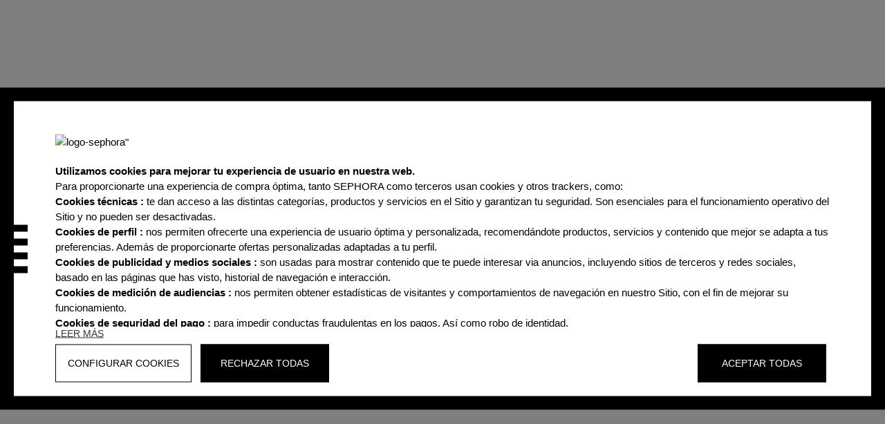

--- FILE ---
content_type: text/javascript;charset=UTF-8
request_url: https://faq.sephora.es/s/sfsites/l/%7B%22mode%22%3A%22PROD%22%2C%22dfs%22%3A%228%22%2C%22app%22%3A%22siteforce%3AcommunityApp%22%2C%22fwuid%22%3A%22REdtNUF5ejJUNWxpdVllUjQtUzV4UTFLcUUxeUY3ZVB6dE9hR0VheDVpb2cxMy4zMzU1NDQzMi41MDMzMTY0OA%22%2C%22loaded%22%3A%7B%22APPLICATION%40markup%3A%2F%2Fsiteforce%3AcommunityApp%22%3A%221421_mg1QpGWKsu060_sD-hU2fg%22%7D%2C%22apce%22%3A1%2C%22apck%22%3A%22JHt0aW1lc3RhbXB9MDAwMDAwMDAwMDBlcw%22%2C%22mlr%22%3A1%2C%22pathPrefix%22%3A%22%22%2C%22dns%22%3A%22c%22%2C%22ls%22%3A1%2C%22lrmc%22%3A%22551347034%22%7D/resources.js?pu=1&pv=176990409100055165958&rv=1769630911000
body_size: 4056
content:
'undefined'===typeof Aura&&(Aura={});
(function(){function initAccessResources(){$A.componentService.addModule('markup://force:customPerms','force/customPerms',['exports'],null,{});$A.componentService.addModule('markup://force:userPerms','force/userPerms',['exports'],null,{ActivitiesAccess:true,AddDirectMessageMembers:true,AllowUniversalSearch:true,ContentWorkspaces:true,EmailAdministration:true,EmailTemplateManagement:true,EnableCommunityAppLauncher:true,EnableNotifications:true,PasswordNeverExpires:true,SelectFilesFromSalesforce:true,ShowCompanyNameAsUserBadge:true,UseWebLink:true,})};if(Aura.frameworkJsReady)initAccessResources();else{Aura.beforeFrameworkInit=Aura.beforeFrameworkInit||[],Aura.beforeFrameworkInit.push(initAccessResources)}})();Aura.StaticResourceMap={"LiveText":{"LiveText":1528182092000},"PT":{"":1536228579000},"AvalonBoldObl":{"":1570464476000},"AvalonBoldCond":{"":1570464476000},"Facebook_icon":{"":1570464477000},"Footer_picto_cz2":{"":1637245011000},"Footer_picto_cz1":{"":1637245010000},"NMTjs":{"LEXMAGICMOVER":1679477405000},"P3low":{"":1554964481000},"Tag_commander_FR":{"":1698396905000},"Footer_picto_cz4":{"":1637245011000},"SNA_1xUE0_sf_default_cdn_ESW_CZ_MSG_NEW_17694359375181":{"":1769436135000},"Footer_picto_cz3":{"":1637245011000},"SNA_FAQ_GR1_sf_edge_OM4VR":{"":1764802906000},"SNA_FAQ_DE1_sf_edge_qaDpf":{"":1764802796000},"Pinterest":{"":1599240404000},"SephoraLogo":{"":1570464477000},"sandbox_postcopy_script":{"datamask":1761837851000},"StandardIcon":{"footprint":1567088796000},"Footer_FAQTikTok":{"":1741880325000},"Highcharts":{"footprint":1567088796000},"LoyaltyCardBlack":{"":1564515621000},"DM_Logo":{"datamask":1761837851000},"LoyaltyCardGold":{"":1564515621000},"NMTicon":{"LEXMAGICMOVER":1679477405000},"redx":{"datamask":1761837851000},"Footer_FAQ_ES_Muestras":{"":1595518531000},"SLDS202":{"LiveText":1528182092000},"TagContainerGeratorWebanalyticsFR":{"":1684846022000},"ApexClass":{"datamask":1761837851000},"fevad":{"":1570464477000},"SLDS203":{"footprint":1567088796000},"Sandboxes":{"datamask":1761837851000},"SNA_TpobU_sf_default_cdn_FAQ_CH1":{"":1764802456000},"RO":{"":1536228579000},"Footer_FAQ_ES_Atencion_al_cliente":{"":1595518531000},"ServiceCloudLogo":{"":1507254619000},"Instagram_icon":{"":1570464477000},"BDD":{"":1536228579000},"SNA_y5jkM_sf_default_cdn_ESW_IT_MSG_NEW_17694342180441":{"":1769434300000},"jquery_2_1_4_min_js":{"footprint":1567088796000},"Tiktok":{"":1637836508000},"Non_Editable":{"":1536228579000},"AvantGardeFont":{"CodeBuilder":1738138007000},"TagContainerGeneratorGlobal_PPROD":{"":1684846022000},"SC":{"":1616506870000},"TagContainerGeratorMediaFR_PPROD":{"":1684846022000},"FooterROpicto2":{"":1631629088000},"FooterROpicto1":{"":1631629088000},"mockgetCustomerInfo":{"":1693932268000},"FooterROpicto4":{"":1631629088000},"FooterROpicto3":{"":1631629088000},"FooterROpicto6":{"":1631629088000},"FooterROpicto5":{"":1631629088000},"AvatarSnapin":{"":1575989281000},"Global_Tag_commander":{"":1698396881000},"P1high":{"":1554964481000},"CH":{"":1738576022000},"Youtube_icon":{"":1570464477000},"RequiredIcon":{"footprint":1567088796000},"Footer_FAQ_ES_Envios_gratis":{"":1595518531000},"SNA_jCRQr_sf_default_cdn_ESW_PL_MSG_17694216270311":{"":1769630862000},"SNA_kPgjY_sf_default_cdn_ESW_DE_MSG_new_17691742655821":{"":1769174549000},"ArrowDown":{"footprint":1567088796000},"Snapchat_icon":{"":1570464477000},"Footer_FAQ_DE15":{"":1599222018000},"FlammeLogo":{"":1581351317000},"Footer_FAQ_DE16":{"":1599222018000},"CZ":{"":1536228579000},"Footer_FAQ_DE14":{"":1599222018000},"TR":{"":1639494674000},"CreateFootPrintCSS":{"footprint":1567088796000},"webapp":{"analyticsengine":1740487927000},"DE":{"":1536228579000},"SNA_FAQ_RO1_sf_edge_gw4Pz":{"":1764803263000},"Footer_FAQ_CZ_picto1":{"":1592503243000},"SNA_vanVr_sf_default_cdn_ESW_FR_MSG_17691795653931":{"":1769630459000},"AvalonMediumObl":{"":1570464477000},"SephoraShoppingHeader":{"":1570464477000},"SNA_CBQXp_sf_default_cdn_FAQ_HR1":{"":1764803639000},"SNA_FAQ_ME1_sf_edge_t1ouV":{"":1764802340000},"aljs":{"footprint":1567088796000},"spinner":{"datamask":1761837851000},"AvalonDemi":{"":1570464476000},"SNA_LjLWC_sf_default_cdn_ESW_PL_MSG_NEW_17694343736971":{"":1769434473000},"Silver_Card":{"":1747774770000},"SNA_nkOc7_sf_default_cdn_ESW_GR_MSG_NEW_17694340172641":{"":1769434134000},"dataTables_colResize":{"footprint":1567088796000},"SNA_wFUv7_sf_default_cdn_ESW_IT_MSG_17691819247191":{"":1769630844000},"Footer_FAQES_picto5":{"":1589298899000},"Footer_FAQES_picto4":{"":1589298899000},"loadingPageEditorBackground":{"CodeBuilder":1738138007000},"ES":{"":1536228579000},"Footer_FAQES_picto1":{"":1624970549000},"GooglePlayPL":{"":1599240528000},"SNA_TyTnk_sf_default_cdn_ESW_DE_MSG_17691626204391":{"":1769630765000},"Footer_FAQES_picto6":{"":1592493027000},"SNA_4Bhwy_sf_default_cdn_ESW_ES_MSG_NEW_17694336327931":{"":1769433782000},"Footer_FAQ_IT1":{"":1599229953000},"Footer_FAQ_IT2":{"":1599229992000},"IconFlecheMessage":{"":1755609809000},"mockgetDeactivateEstoreAccount":{"":1627582945000},"SNA_FAQ1_sf_edge_btLYc":{"":1764802092000},"Fav_Flamme":{"":1571665721000},"Footer_FAQ_CCFR":{"":1600704866000},"ChartJS":{"datamask":1761837851000},"P2medium":{"":1554964481000},"FAQ_Footer_DE11_pic1":{"":1728395623000},"CodeBuilderWorkspaceTestData":{"CodeBuilder":1738138007000},"Chat_FAQ_PL":{"":1581690422000},"DMIcon":{"datamask":1761837851000},"FR":{"":1536228579000},"JQueryMin":{"footprint":1567088796000},"TagContainerGeratorMediaFR":{"":1684846022000},"TrialPortalBanner":{"":1487344474000},"Footer_FAQ_ES_Pago_seguro":{"":1595518531000},"mockgetCustomerJWTToken":{"":1616053425000},"Toast":{"LiveText":1528182092000},"WatsAppLogo":{"":1655398779000},"FAQ_Footer_DE13":{"":1599222018000},"Picto_ME":{"":1638964217000},"FAQ_Footer_DE11":{"":1599222018000},"Footer_FAQ_CZ11":{"":1599225216000},"FAQ_Footer_DE12":{"":1599222018000},"Footer_FAQ_CZ12":{"":1610465637000},"Dynamic_DataTable":{"footprint":1567088796000},"AvalonBookCond":{"":1570464476000},"Logo_SF":{"":1536228579000},"Footer_FAQIT_picto3":{"":1586186685000},"SNA_FAQ_PT1_sf_edge_8wVAK":{"":1764803170000},"Footer_PT_picto1":{"":1629815905000},"GR":{"":1720705950000},"Footer_PT_picto2":{"":1629815905000},"Agent_Interation_ERR":{"ailabs":1727184958000},"Footer_IT_1":{"":1704810955000},"Silver_Status":{"":1758638624000},"Footer_IT_2":{"":1704810955000},"Footer_IT_3":{"":1704810955000},"sourdline_logo":{"":1570464477000},"Footer_IT_4":{"":1704810955000},"Footer_IT_5":{"":1704810955000},"gearIcon":{"CodeBuilder":1738138007000},"jquery_cometd":{"LiveText":1528182092000},"Footer_FAQIT_picto1":{"":1586186685000},"Footer_FAQIT_picto2":{"":1586186685000},"Footer_FAQ_GR1":{"":1634656005000},"Footer_FAQ_GR2":{"":1634656005000},"AvalonXLightObl":{"":1570464477000},"searchIconMobile":{"":1755609810000},"AvantGardeGothicITCW05Book":{"":1617723120000},"SNA_3mm0y_sf_default_cdn_ESW_PT_MSG_NEW_17694345557051":{"":1769434670000},"SNA_U8VO2_sf_default_cdn_ESW_PT_MSG_17694217883121":{"":1769630888000},"LoyaltyCardUnlimited":{"":1702287218000},"HR":{"":1755609935000},"Gold_Status":{"":1758638650000},"reqIcon":{"footprint":1567088796000},"lightningRes":{"footprint":1567088796000},"Bronze_Card":{"":1747774770000},"orgBrowserIcon":{"CodeBuilder":1738138007000},"jquery_ui":{"footprint":1567088796000},"ArrowUp":{"footprint":1567088796000},"P0warning":{"":1554964481000},"images":{"analyticsengine":1740487927000},"CreateSandboxName":{"datamask":1761837851000},"IT":{"":1536228579000},"AvalonXLight":{"":1570464477000},"CustomIcon":{"footprint":1567088796000},"multiselect":{"footprint":1567088796000},"footer_faq_cz2":{"":1637244724000},"SNA_FAQ_ES1_sf_edge_LznBC":{"":1764802848000},"footer_faq_cz1":{"":1637244724000},"Gold_Card":{"":1747774770000},"jszip":{"footprint":1567088796000},"Flamme":{"":1570464477000},"SnapinFAQPROD":{"":1575989252000},"style":{"":1570464477000},"SNA_FAQ_SE_DK1_sf_default_cdn_dv1Wh":{"":1764803413000},"DM_Banner":{"datamask":1761837851000},"SNA_FAQ_PL1_sf_edge_qDaFr":{"":1764803004000},"mockgetBearerToken":{"":1616053425000},"SNA_jas3S_sf_default_cdn_ESW_RO_MSG_NEW_17694347492721":{"":1769434829000},"FAQ_Footer_IT1":{"":1599230959000},"Footer_FAQTikTokV4_picto1":{"":1589298899000},"PictoME_FB":{"":1638955101000},"premierappsLogo":{"footprint":1567088796000},"AvantGardeGothicITCW05Bold":{"":1617723119000},"SNA_ePOM8_sf_default_cdn_ESW_RO_MSG_17691824467771":{"":1769630911000},"faqitpdf":{"":1699527969000},"WomThink":{"":1655799354000},"shoppingCart":{"":1570464477000},"SNA_MBk8q_sf_default_cdn_ESW_FR_MSG_NEW_17694338519741":{"":1769433938000},"ApplicationInsightsWeb":{"CodeBuilder":1738138007000},"AppStorePL":{"":1599240576000},"footprintAll":{"footprint":1567088796000},"SephoraLogoTiret":{"":1683882949000},"PictoME_TT":{"":1638955128000},"SNA_YZFbE_sf_default_cdn_ESW_GR_MSG_17691809632721":{"":1769630826000},"ImagePageLogin":{"":1544631075000},"warningIcon":{"CodeBuilder":1738138007000},"AvalonBold":{"":1570464476000},"Bronze_Status":{"":1758638589000},"Footer_FAQ_TR1":{"":1646820004000},"Footer_FAQ_TR2":{"":1646820019000},"Footer_FAQ_TR3":{"":1647434543000},"Footer_FAQ_TR4":{"":1646820051000},"Footer_FAQ_TR6":{"":1647434535000},"WorkspaceTestData":{"CodeBuilder":1738138007000},"Footer_FAQ_ES_Devoluciones":{"":1595518531000},"Footer_FAQPL_picto2":{"":1584377456000},"Footer_FAQPL_picto3":{"":1584377456000},"AvalonBook":{"":1570464476000},"Footer_FAQPL_picto1":{"":1584377456000},"sephoralogoSmall":{"":1666359086000},"FAQ_Footer_PL1":{"":1599233570000},"DM_MountainLeft":{"datamask":1761837851000},"SephoraApp_Icon":{"":1733432634000},"BlackDiamondFont":{"":1570464477000},"Footer_FAQTikTok_picto":{"":1589298900000},"field_performance_top":{"ailabs":1695387540000},"mockgetCustomerNumber":{"":1693932268000},"AvalonMedium":{"":1570464477000},"Footer_FAQ_ES_ClicknCollect":{"":1595518531000},"SLDS090":{"footprint":1567088796000},"SNA_9sqXh_sf_default_cdn_ESW_ES_MSG_17691807941911":{"":1769630790000},"Refresh1":{"footprint":1567088796000},"FAQ_Footer_DE13_pic":{"":1728395623000},"Refresh2":{"footprint":1567088796000},"FAQ_SocialMedia_Picto_DE":{"":1733326747000},"scc_tour_images":{"":1487344474000},"business_value1":{"ailabs":1695387540000},"SNA_FAQ_CZ1_sf_edge_P7lFJ":{"":1764802711000},"colResize":{"footprint":1567088796000},"emailcss":{"footprint":1567088796000},"loadingCheck":{"footprint":1567088796000},"AvantGardeGothicITCW05Md":{"":1617723120000},"SNA_FAQ_TR1_sf_edge_2lkNK":{"":1764803554000},"Footer_FAQ_PL1":{"":1584377456000},"Footer_FAQ_PL2":{"":1584377456000},"LoyaltyCardUnlimitedGold":{"":1581325415000},"multilineToastCSS":{"CMTD":1604429584000},"expandArrow":{"":1570464477000},"Footer_FAQ_PL3":{"":1584377456000},"Footer_FAQ_PL4":{"":1584377456000},"fleche":{"":1755609810000},"Footer_IT_Tiktok":{"":1704810955000},"globalOverrides":{"":1757346573000},"PictoME_IG":{"":1638955116000},"cbResourcesIcon":{"CodeBuilder":1738138007000},"fonts":{"":1570464477000},"Editable":{"":1536228579000},"IconMessenger":{"":1755609809000},"scripts":{"":1570464477000},"SiteSamples":{"":1570463730000},"Framework":{"LiveText":1528182092000},"SNA_FAQ_IT1_sf_edge_Uk3ry":{"":1764802954000},"TagContainerGeneratorGlobal":{"":1684846021000},"searchIcon":{"":1755609810000},"FAQ_Footer_ES_App1":{"":1592492917000},"Footer_FAQ_DE_picto2":{"":1594131700000},"FAQ_Footer_ES_App2":{"":1592492950000},"Footer_FAQ_DE_picto3":{"":1594131700000},"Business_Value_ERR":{"ailabs":1727184958000},"Footer_FAQ_DE_picto1":{"":1594131700000},"Footer_FAQ_RO1":{"":1631629088000},"LoyaltyCardWhite":{"":1564515621000},"Footer_FAQ_RO2":{"":1631629088000},"Footer_FAQ_RO3":{"":1631629088000},"Quick_Text_Performance_ERR":{"ailabs":1727184958000},"Footer_FAQPL_picto6":{"":1584377456000},"Footer_FAQPL_picto4":{"":1584377456000},"NoResult_icon":{"":1755609810000},"PictoME_YT":{"":1638955139000},"Footer_FAQPL_picto5":{"":1584377456000},"greencheck":{"datamask":1761837851000},"jQuery":{"":1564515621000},"FAQ_SocialMedia_Picto_FR":{"":1733326747000},"Footer_FAQIT_picto11":{"":1586186685000},"TagContainerGeratorWebanalyticsFR_PPROD":{"":1684846022000},"PL":{"":1536228579000},"Footer_FAQIT_picto13":{"":1586186685000},"Chat_FAQ_IT":{"":1581692326000},"Footer_FAQIT_picto12":{"":1586186685000},"SNA_PGmxx_sf_default_cdn_ESW_CZ_MSG_17691804614741":{"":1769630678000}};

(function(){function initResourceGVP(){if(!$A.getContext()||!$A.get('$Resource')){$A.addValueProvider('$Resource',{merge:function(){},isStorable:function(){return false},get:function(resource){var modStamp,rel,abs,name,ns;var nsDelim=resource.indexOf('__');if(nsDelim>=0){ns=resource.substring(0,nsDelim);name=resource.substring(nsDelim+2)}else{name=resource}var srMap=Aura.StaticResourceMap[name];modStamp=srMap && srMap[ns=ns||Object.keys(srMap)[0]];if(!modStamp){return}rel=$A.get('$SfdcSite.pathPrefix');abs=$A.get('$Absolute.url');return[(abs||rel||''),'/resource/',modStamp,'/',ns===''?name:ns+'__'+name].join('')}})}}if(Aura.frameworkJsReady)initResourceGVP();else{Aura.beforeFrameworkInit=Aura.beforeFrameworkInit||[],Aura.beforeFrameworkInit.push(initResourceGVP)}})();Aura.resourcesReady=!0